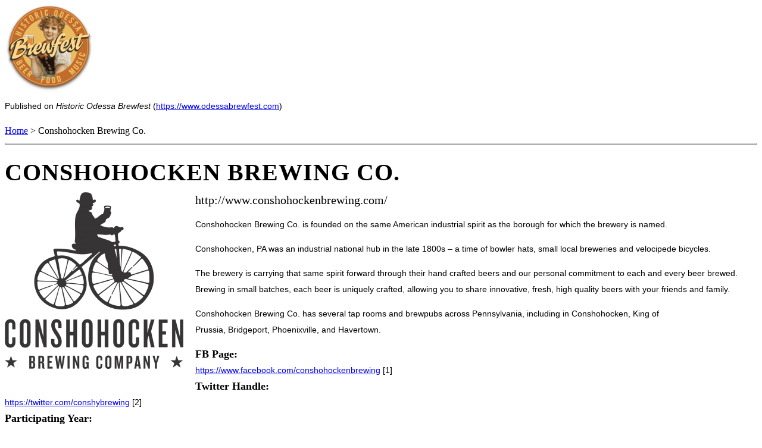

--- FILE ---
content_type: text/css
request_url: https://www.odessabrewfest.com/sites/default/files/css/css_jTYtrf66UUPXNkBZTbBYAbuG2gjLJJGJ_IJMqElS8Ls.css
body_size: 1382
content:
#absolute-messages-messages{width:100%;position:relative;}.absolute-messages-message{display:none;position:relative;margin:0;padding:0;color:#735005;font-size:1.4em;text-align:center;line-height:1.4em;zoom:1;}.absolute-messages-message.collapsible:hover{cursor:pointer;}.absolute-messages-message .content{margin:0;padding:.5em 1.5em 0 1.5em;border-bottom:.5em solid transparent;overflow:hidden;}.absolute-messages-message .content a{text-decoration:underline;}.absolute-messages-status{background-color:#A4C639;border-bottom:1px solid #849b3a;color:#546b0a;}.absolute-messages-status a:link,.absolute-messages-status a:visited{color:#546b0a;}.absolute-messages-warning{background-color:#F4A83D;border-bottom:1px solid #D6800C;color:#735005;}.absolute-messages-warning a:link,.absolute-messages-warning a:visited{color:#735005;}.absolute-messages-error{background-color:#EF393C;border-bottom:1px solid #A30000;color:#770000;}.absolute-messages-error a:link,.absolute-messages-error a:visited{color:#770000;}.absolute-messages-actions{float:right;}a.absolute-messages-dismiss,a.absolute-messages-dismiss-all,a.absolute-messages-dismiss:hover,a.absolute-messages-dismiss-all:hover{display:block;position:absolute;top:.8em;right:.5em;z-index:10;margin:0;padding:1px 3px;font:bold .8em "Lucida Grande","Lucida Sans Unicode",sans-serif;line-height:1em;text-decoration:none;cursor:pointer;}.absolute-messages-status .absolute-messages-dismiss{border:2px solid #546b0a;background-color:#c2dd68;color:#546b0a;}.absolute-messages-warning .absolute-messages-dismiss{border:2px solid #735005;background-color:#FAD163;color:#735005;}.absolute-messages-error .absolute-messages-dismiss{border:2px solid #AA0000;background-color:#ff5e5e;color:#AA0000;}a.absolute-messages-dismiss-all,a.absolute-messages-dismiss-all:hover{border:2px solid #222;background-color:#222;color:#ccc;}#absolute-messages-show{display:none;position:absolute;top:0;right:0;width:0;height:0;border-width:0 16px 16px 0;border-style:solid;border-color:transparent #fff;-webkit-box-shadow:0 1px 1px rgba(0,0,0,0.3),-1px 1px 1px rgba(0,0,0,0.2);-moz-box-shadow:0 1px 1px rgba(0,0,0,0.3),-1px 1px 1px rgba(0,0,0,0.2);box-shadow:0 1px 1px rgba(0,0,0,0.3),-1px 1px 1px rgba(0,0,0,0.2);z-index:1;}.absolute-messages-show{display:block;width:16px;height:16px;border-left:1px solid #666\9;border-bottom:1px solid #666\9;}noindex:-o-prefocus,.absolute-messages-show{border-left:1px solid #666;border-bottom:1px solid #666;}
.ctools-locked{color:red;border:1px solid red;padding:1em;}.ctools-owns-lock{background:#ffffdd none repeat scroll 0 0;border:1px solid #f0c020;padding:1em;}a.ctools-ajaxing,input.ctools-ajaxing,button.ctools-ajaxing,select.ctools-ajaxing{padding-right:18px !important;background:url(/sites/all/modules/ctools/images/status-active.gif) right center no-repeat;}div.ctools-ajaxing{float:left;width:18px;background:url(/sites/all/modules/ctools/images/status-active.gif) center center no-repeat;}
div.panel-pane div.admin-links{font-size:xx-small;margin-right:1em;}div.panel-pane div.admin-links li a{color:#ccc;}div.panel-pane div.admin-links li{padding-bottom:2px;background:white;z-index:201;}div.panel-pane div.admin-links:hover a,div.panel-pane div.admin-links-hover a{color:#000;}div.panel-pane div.admin-links a:before{content:"[";}div.panel-pane div.admin-links a:after{content:"]";}div.panel-pane div.panel-hide{display:none;}div.panel-pane div.panel-hide-hover,div.panel-pane:hover div.panel-hide{display:block;position:absolute;z-index:200;margin-top:-1.5em;}div.panel-pane div.feed a{float:right;}
.service-links ul.links li{display:inline-block;}.sprites.service-links span{display:block;}.service-links span.hide{display:none;}.sprites.service-links{background-repeat:no-repeat;float:left;}.sprites.service-links.w16{padding-left:18px;background-image:url(/sites/default/files/sl_sprites16.png);}.sprites.service-links-facebook-share{background-position:0 0px;height:16px}.sprites.service-links-twitter-widget{background-position:0 -16px;height:16px}
.getlocations_fields_latlon_wrapper{width:400px;}.getlocations_fields_lat_wrapper{float:left;}.getlocations_fields_lon_wrapper{float:right;}.getlocations_fields_latlon_wrapper_themed{width:500px;padding-top:8px;margin-bottom:8px;}.getlocations_fields_lat_wrapper_themed{float:left;}.getlocations_fields_lon_wrapper_themed{float:right;}.getlocations_fields_latlon_wrapper_themed_nomap{width:380px;padding-top:8px;margin-bottom:8px;}.getlocations_fields_lat_wrapper_themed_nomap{float:left;}.getlocations_fields_lon_wrapper_themed_nomap{float:right;}.getlocations_fields_input_table{}.getlocations_fields_input_cell1{}.getlocations_fields_input_cell2{}.getlocations_fields_input_cell3{}.getlocations_fields_city_wrapper .form-item{position:relative;}.getlocations_fields_province_wrapper .form-item{position:relative;}.getlocations_fields_country_wrapper .form-item{position:relative;}.getlocations_fields_marker_wrapper{}.phones{padding-top:4px;}.phone{}.mobile{}.fax{}.phone_label{padding-right:8px;}.mobile_label{padding-right:8px;}.fax_label{padding-right:8px;}.geo .latitude{padding-right:8px;}.w3w_label{padding-right:8px;}.w3w{padding-top:4px;}
body{font-family:Verdana,sans-serif;font-size:14px;line-height:27px;}h1,h2,h3,h4,h5,h6{font-family:"rooney-web",serif;font-weight:700;}h2.node-title{font-size:40px;text-transform:uppercase;letter-spacing:1px;margin-bottom:20px;}.node-brewery .field-name-field-image{float:left;margin:0px 20px 15px 0px;}.field-name-field-location{font-family:"rooney-web",serif;font-size:20px;font-weight:400;line-height:28px;}.field-name-field-brewery-website{font-family:"rooney-web",serif;font-size:20px;font-weight:400;margin:10px 0px;}.field-label,.print-source_url strong{font-family:"rooney-web",serif;font-weight:700;font-size:18px;}.print-breadcrumb{font-family:"rooney-web",serif;font-weight:400;font-size:16px;}
